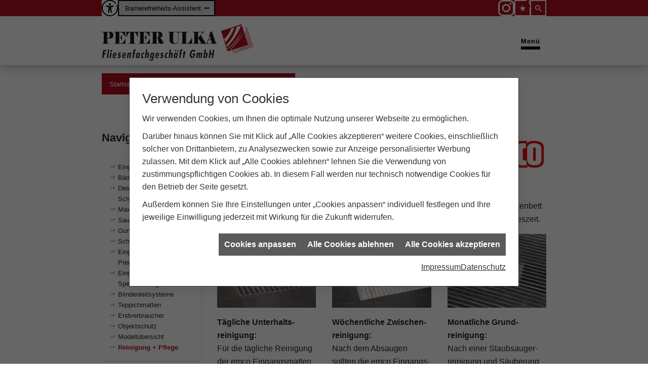

--- FILE ---
content_type: text/html; charset=utf-8
request_url: https://www.ulka.de/marke_hersteller_produkte/emco/pflege
body_size: 13988
content:
<!DOCTYPE html><html data-layout-name="layout667" lang="de"><head><title>emco: Reinigung- und Pflegehinweise - Peter Ulka Fliesenfachgeschäft</title><meta name="Content-Type" content="text/html;charset=utf-8"/><meta name="description" content="Die emco Eingangsmatten sind so konstruiert, dass der meiste Schmutz auf das Mattenbett fällt."/><meta name="robots" content="index, follow"/><meta name="keywords" content="emco, Reinigung- und Pflegehinweise, Unterhaltsreinigung, Zwischenreinigung, Grundreinigung, Eingangsmatten, Reinigung"/><meta name="revisit-after" content="28 days"/><meta name="google-site-verification" content="MwLKcgFHijIfgAL34CjQByieN2qXsx0CLLpVP6GZxr4"/><meta name="viewport" content="width=device-width, initial-scale=1, minimum-scale=1, user-scalable=yes"/><meta name="date" content="2026-02-01"/><meta property="og:type" content="website"/><meta property="og:locale" content="de-DE"/><meta property="og:site_name" content="Peter Ulka Fliesenfachgeschäft"/><meta property="og:url" content="https://www.ulka.de/marke_hersteller_produkte/emco/pflege"/><meta property="article:published_time" content="2026-01-28T13:07:16"/><meta property="og:image" content="https://www.ulka.de/scripts/get.aspx?media=/config/theme/og-image.png"/><meta property="og:image:secure_url" content="https://www.ulka.de/scripts/get.aspx?media=/config/theme/og-image.png"/><meta property="og:title" content=" emco: Reinigung- und Pflegehinweise "/><meta property="twitter:title" content=" emco: Reinigung- und Pflegehinweise "/><meta property="twitter:card" content="summary"/><meta property="og:description" content="Die emco Eingangsmatten sind so konstruiert, dass der meiste Schmutz auf das Mattenbett fällt."/><meta property="twitter:description" content="Die emco Eingangsmatten sind so konstruiert, dass der meiste Schmutz auf das Mattenbett fällt."/><link href="https://www.ulka.de/marke_hersteller_produkte/emco/pflege" rel="canonical"/><link href="https://www.ulka.de/scripts/get.aspx?media=/config/theme/apple-touch-icon.png" rel="apple-touch-icon"/><link href="https://www.ulka.de/scripts/get.aspx?media=/config/theme/favicon.ico" rel="shortcut icon" type="image/x-icon"/><link href="/scripts/get.aspx?media=/config/theme/css/include.min.css&v=15122025193139" rel="stylesheet" type="text/css"/><script type="application/ld+json">{"@context":"http://schema.org","@type":"LocalBusiness","name":"Peter Ulka Fliesenfachgeschäft GmbH","image":"www.ulka.de/media/config/theme/logo.png","@id":"www.ulka.de","url":"www.ulka.de","telephone":"04106 658262","email":"info@ulka.de","address":{"@type":"PostalAddress","streetAddress":"Ohlmöhlenweg 116","addressLocality":"Quickborn","postalCode":"25451","addressCountry":"DE"},"geo":{"@type":"GeoCoordinates","latitude":"53.7365440","longitude":"9.9311608"},"sameAs":["https://www.instagram.com/peter.ulka/"]}</script></head><body class="body-layout body-main" data-active-content-q="/marke_hersteller_produkte/emco/pflege" data-active-audience-q="kein" data-is-bot="true"><!-- IP = 20 --><!-- SID = uoprlzqerknti5slfeilohay --><!-- ShopID = 40040014 (-365) --><!-- AppMode = offline --><!-- Loc = 1 --><!-- Page generated = 01.02.2026 05:57:44 --><!-- Page rendering = 921 --><!-- Cached = False -->
 <a href="/scripts/kontakt/mail.aspx" rel="nofollow" style="display:none">Kontakt</a> 
<div class="layout-main" id="Layout_Wrapper"><div class="visible-print"></div><nav class="mm-menu-a11y hidden-print" aria-label="Mobile Hauptnavigation"   id="mobile_menu"></nav><header class="hidden-print"><div class="layout-header" id="layout_header"><div class="insertskiplinks"><span>&nbsp;</span><ul class="list-unstyled"><li><a href="#q0_a11y_maincontent">Zum Hauptinhalt springen</a></li><li><a href="#q0_a11y_navigation">Zur Mobilen Navigation springen</a></li><li><a href="#suchbgr">Zur Suche springen</a></li><li><a href="#psearch_suchbgr">Zur Produktsuche springen</a></li><li><a href="#q0_a11y_contact">Zu den Kontaktdaten springen</a></li><li><a href="#q0_a11y_desktopnav">Zur horizontalen Hauptnavigation Springen</a></li><li><a href="/sitemap">Zur Sitemap springen</a></li></ul></div><div class="header-top" id="header_top"><div class="container"><div class="header-top-wrapper"><div class="barrier-wrapper"><div class="q0_a11y_barriere"><div class="q0_a11y_barriere-icon"><picture class="responsiveImageQ"><template class="sourceQ" data-src="/media/config/system/template/cmsfuncs/barriere/BFSGInsertBerrierev2.svg" data-startwidth="" data-fancy="" data-previewcode=""></template><img src="" alt="Ein offener Kreis, in dessen Mitte eine Person mit ausgestreckten Armen steht. Das Symbol steht für Barrierefreiheit."></picture></div><div class="q0_a11y_barriere-options"><button class="btn" id="q0_a11y_barriere-toggle" type="button">Barrierefreiheits-Assistent</button><ul class="q0_a11y_barriere-menu hidden"><li class="q0_a11y_barriere-info"><a href="/recht/barrierefreiheit" rel="noreferrer">Barrierefreiheitserklärung</a></li><li class="q0_a11y_barriere-report"><a href="/recht/barriere_melden" rel="noreferrer">Barriere melden Formular</a></li><li class="q0_a11y_barriere-fontsize"><button class="btn" id="q0_a11y_barriere-fontsize-increase" type="button">Text vergrößern</button><button class="btn" id="q0_a11y_barriere-fontsize-decrease" type="button">Text verkleinern</button><button class="btn" id="q0_a11y_barriere-fontsize-reset" type="button">Textgröße zurück</button></li><li class="q0_a11y_barriere-zoom"><button class="btn" id="q0_a11y_barriere-zoom-in" type="button">Zoom vergrößern</button><button class="btn" id="q0_a11y_barriere-zoom-out" type="button">Zoom verkleinern</button><button class="btn" id="q0_a11y_barriere-zoom-reset" type="button">Zoomstufe zurück</button></li></ul></div></div></div><ul class="list-unstyled header-contact"><li class="header-social-icon hidden-xs hidden-sm"><div class="socialmediaQ socialmediaQ-instagram socialmediaQ-white"><a href="https://www.instagram.com/peter.ulka/" target="_blank" rel="noreferrer"><picture class="responsiveImageQ"><template class="sourceQ" data-src="/content/images/socialmedialogos/instagram_q_white.svg" data-startwidth="" data-fancy="" data-previewcode=""></template><img src="" alt="Ein Instagram-Logo"></picture></a></div></li><li class="header-list-icon"><a href="#" title="Ihre Merkliste" data-q-trigger="ieQ.system.window.open" data-q-url="/unternehmen/fliesen/merkliste?hdModus=" data-q-windowname="_self"><span class="iconSetQ iconSetQ-notelist-view"></span><span class="badge" title="Ihre Merkliste" data-q-mlcount="true" data-count="0">0</span></a></li><li class="header-list-icon" id="q0_a11y_search"><div class="header-search"><div class="q0-a11y-nav" id="layoutSearchWrapper"><form action="/scripts/csearch.aspx" id="csuche" name="csuche" data-q-show-pending-on="submit" method=get enctype=multipart/form-data role="search"    ><div class="input-group"><input class="form-control form-control" aria-label="Webseite durchsuchen"   placeholder="Webseite durchsuchen" maxlength="200" title="Ihre Suche" id="suchbgr" name="suchbgr" type="text"/><input class="form-control" aria-label="Webseite durchsuchen"   value="HB" id="SearchSpecs" name="SearchSpecs" type="hidden"/><input class="form-control" aria-label="Webseite durchsuchen"   value="false" id="ShowSpecs" name="ShowSpecs" type="hidden"/><input class="form-control" aria-label="Webseite durchsuchen"   value="5" id="DefCount" name="DefCount" type="hidden"/><input class="form-control" aria-label="Webseite durchsuchen"   value="HB" id="ResOrder" name="ResOrder" type="hidden"/><div class="input-group-btn"><button class="btn btn-primary iconSetQ iconSetQ-search" id="sub" title="Suchen" type="submit"><span class="sr-only">Suchen</span></button></div></div></form></div><div aria-hidden="true"   id="layoutSearchToggle" title="Suchfeld öffnen"><span class="iconSetQ iconSetQ-search"></span></div></div></li></ul></div></div></div><div class="header-bottom" id="header_bottom"><div class="container"><div class="header-bottom-wrapper"><div class="header-logo"><a href="/home.aspx" target="_self" rel="noreferrer"><picture class="responsiveImageQ"><template class="sourceQ" data-src="/media/config/theme/logo.png" data-startwidth="" data-fancy="" data-previewcode="800,194"></template><img src="data:image/svg+xml,%3Csvg%20xmlns%3D%27http%3A%2F%2Fwww.w3.org%2F2000%2Fsvg%27%20width%3D%27800%27%20height%3D%27194%27%20viewBox%3D%270%200%20800%20194%27%2F%3E" alt="springe zur startseite"></picture></a></div><nav class="q0-a11y-nav a11y-desktop-nav hidden-xs hidden-sm hidden-md" aria-label="Hauptnavigation"   id="q0_a11y_desktopnav"><ul role="menubar" aria-orientation="horizontal"  ><li class="dropdown-item " role="none"  ><span class="dropdown-name" title="Unternehmen" aria-hidden="true"  >Unternehmen</span><button role="menuitem" aria-controls="q365_a11y_unternehmen" aria-label="Unternehmen Menü öffnen"   class="btn dropdown-toggle" type="button"><span class="iconSetQ iconSetQ-indicator-right"></span></button><div class="dropdown-content" id="q365_a11y_unternehmen"><ul role="menu"   data-listing="standard"><li role="none"  ><a role="menuitem"   href="/unternehmen/fliesen/ueber_uns" title="Über uns">Über uns</a></li><li role="none"  ><a role="menuitem"   href="/unternehmen/fliesen/team" title="Team">Team</a></li><li role="none"  ><a role="menuitem"   href="/unternehmen/fliesen/zertifikate" title="Zertifikate">Zertifikate</a></li><li role="none"  ><a role="menuitem"   href="/unternehmen/fliesen/leistungen" title="Leistungen">Leistungen</a></li><li role="none"  ><a role="menuitem"   href="/unternehmen/fliesen/vorort-plus" title="Warum wir?">Warum wir?</a></li><li role="none"  ><a role="menuitem"   href="/unternehmen/fliesen/referenzen" title="Referenzen">Referenzen</a></li><li role="none"  ><a role="menuitem"   href="/unternehmen/fliesen/recruiting" title="Stellenangebote">Stellenangebote</a></li><li role="none"  ><a role="menuitem"   href="/unternehmen/fliesen/kontakt" title="Kontakt">Kontakt</a></li><li role="none"  ><a role="menuitem"   href="/unternehmen/fliesen/terminkalender" title="Terminanfrage">Termin&shy;anfrage</a></li><li role="none"  ><a role="menuitem"   href="/unternehmen/fliesen/haendlersuche" title="Händlersuche">Händlersuche</a></li></ul></div></li><li role="none"  ><a role="menuitem"   href="/marke_hersteller_produkte" target="_self" rel="noreferrer">Partner&nbsp;+&nbsp;Marken</a></li><li class="dropdown-item"><span class="dropdown-name">Fliesen</span><button class="btn dropdown-toggle" type="button"><span class="iconSetQ iconSetQ-indicator-right"></span></button><div class="dropdown-content" id="q0_a11y_fliese"><ul role="menu"   data-listing="standard"><li role="none"  ><a role="menuitem"   href="/fliesen/fliesenleger-kontakt" title="Angebotsanfrage">Angebotsanfrage</a></li><li role="none"  ><a role="menuitem"   href="/fliesen/anwendungen" title="Inspirationen + Tools">Inspirationen + Tools</a></li><li role="none"  ><a role="menuitem"   href="/fliesen/fliesen_vorteile" title="Fliesen-Vorteile">Fliesen-Vorteile</a></li><li role="none"  ><a role="menuitem"   href="/fliesen/moderne_fliesen" title="Neuheiten + Trends">Neuheiten + Trends</a></li><li role="none"  ><a role="menuitem"   href="/fliesen/die_fliese" title="Fliesen 1 x 1">Fliesen 1 x 1</a></li><li role="none"  ><a role="menuitem"   href="/fliesen/rutschhemmung" title="Rutschhemmung">Rutschhemmung</a></li><li role="none"  ><a role="menuitem"   href="/fliesen/fliesenarten" title="Fliesenarten">Fliesenarten</a></li><li role="none"  ><a role="menuitem"   href="/fliesen/marmor_granit" title="Natursteine">Natursteine</a></li><li role="none"  ><a role="menuitem"   href="/fliesen/designfliesen" title="Fliesen & Design">Fliesen & Design</a></li><li role="none"  ><a role="menuitem"   href="/fliesen/fliesen_bad" title="Fliesen im Bad">Fliesen im Bad</a></li><li role="none"  ><a role="menuitem"   href="/fliesen/wohnraeume" title="Fliesen in Wohnräumen">Fliesen in Wohnräumen</a></li><li role="none"  ><a role="menuitem"   href="/fliesen/kuechenfliesen" title="Küchenfliesen ">Küchenfliesen </a></li><li role="none"  ><a role="menuitem"   href="/fliesen/fliesen_eingangsbereich" title="Fliesen im Eingangsbereich">Fliesen im Eingangsbereich</a></li><li role="none"  ><a role="menuitem"   href="/fliesen/terrasse_fliesen" title="Fliesen im Außenbereich">Fliesen im Außenbereich</a></li><li role="none"  ><a role="menuitem"   href="/fliesen/bodenbelag_gewerblich" title="Fliesenverlegung Gewerbe">Fliesenverlegung Gewerbe</a></li><li role="none"  ><a role="menuitem"   href="/fliesen/krankenhaus-fliesen" title="Krankenhaus + Pflege">Krankenhaus + Pflege</a></li><li role="none"  ><a role="menuitem"   href="/fliesen/barrierefrei" title="Barrierefreiheit">Barrierefreiheit</a></li><li role="none"  ><a role="menuitem"   href="/fliesen/fliesen_verlegen" title="Fliesen verlegen">Fliesen verlegen</a></li><li role="none"  ><a role="menuitem"   href="/fliesen/fliesen_reinigen" title="Reinigung + Pflege">Reinigung + Pflege</a></li><li role="none"  ><a role="menuitem"   href="/fliesen/bad-schluesselfertig" title="Service-Versprechen">Service-Versprechen</a></li><li role="none"  ><a role="menuitem"   href="/fliesen/vob" title="VOB">VOB</a></li><li role="none"  ><a role="menuitem"   href="/fliesen/foerdermittel" title="Fördermittel + Zuschüsse">Fördermittel + Zuschüsse</a></li></ul></div></li></ul><div class="clearfix"></div></nav><nav class="q0-a11y-nav hidden-lg" aria-label="Menüsteuerung"  ><a class="mmenu-toggle" id="q0_a11y_navigation" href="#mobile_menu" target="_self" title="Navigation öffnen"><span>Menü</span><div><span class="bar"></span><span class="bar"></span><span class="bar"></span></div></a></nav></div></div></div></div><div class="container"><div class="layout-hotbar" id="layout_hotbar"><nav aria-label="Breadcrumb"  ><ol class="breadcrumb"><li><a href="https://www.ulka.de" rel="noreferrer">Startseite</a></li><li><a href="/marke_hersteller_produkte" rel="noreferrer">Markenwelt</a></li><li><a href="/marke_hersteller_produkte/emco" rel="noreferrer">EMCO</a></li><li class="active" aria-current="page"  >Reinigung + Pflege</li></ol></nav></div></div></header><div class="container"><div class="row equalHeightQ-flex"><div class="hidden-xs hidden-sm col-xs-12 col-sm-12 col-md-3 col-lg-3"><nav class="layout-sidenav" aria-label="weiterführende Navigation"   id="layout_sidenav"><div class="marginQ-bottom sidenav-titel"><span class="h3">Navigation</span></div><div class="side-nav-menu-wrapper"><ul class="side-nav-menu list-unstyled" role="menu"   data-listing="standard"><li role="none"  ><a role="menuitem"   href="/marke_hersteller_produkte/emco/eingangsmatten_original" title="Eingangsmatten Original ">Eingangsmatten Original </a></li><li role="none"  ><a role="menuitem"   href="/marke_hersteller_produkte/emco/baederroste" title="Bäderroste">Bäderroste</a></li><li role="none"  ><a role="menuitem"   href="/marke_hersteller_produkte/emco/designroste" title="Design Schwimmbadroste">Design Schwimmbadroste</a></li><li role="none"  ><a role="menuitem"   href="/marke_hersteller_produkte/emco/maximus" title="Maximus® Image">Maximus® Image</a></li><li role="none"  ><a role="menuitem"   href="/marke_hersteller_produkte/emco/sauberlauffliese" title="Sauber­lauf-Fliese">Sauber­lauf-Fliese</a></li><li role="none"  ><a role="menuitem"   href="/marke_hersteller_produkte/emco/gummiwabenmatte" title="Gummi­waben­matte">Gummi­waben­matte</a></li><li role="none"  ><a role="menuitem"   href="/marke_hersteller_produkte/emco/schmutzfangwanne" title="Schmutz­fang­wannen">Schmutz­fang­wannen</a></li><li role="none"  ><a role="menuitem"   href="/marke_hersteller_produkte/emco/eingangsmatten_premium" title="Eingangsmatten Premium">Eingangsmatten Premium</a></li><li role="none"  ><a role="menuitem"   href="/marke_hersteller_produkte/emco/eingangsmatten_spezial" title="Eingangsmatten Speziallösungen">Eingangsmatten Speziallösungen</a></li><li role="none"  ><a role="menuitem"   href="/marke_hersteller_produkte/emco/blindenleitsysteme" title="Blindenleitsysteme">Blindenleitsysteme</a></li><li role="none"  ><a role="menuitem"   href="/marke_hersteller_produkte/emco/teppichmatten" title="Teppichmatten">Teppichmatten</a></li><li role="none"  ><a role="menuitem"   href="/marke_hersteller_produkte/emco/endverbraucher" title="Endverbraucher">Endverbraucher</a></li><li role="none"  ><a role="menuitem"   href="/marke_hersteller_produkte/emco/gewerbliche_loesungen" title="Objektschutz">Objektschutz</a></li><li role="none"  ><a role="menuitem"   href="/marke_hersteller_produkte/emco/modelle" title="Modellübersicht">Modellübersicht</a></li><li role="none"  ><a role="menuitem"   href="/marke_hersteller_produkte/emco/pflege" title="Reinigung + Pflege">Reinigung + Pflege</a></li></ul></div></nav></div><div class="col-xs-12 col-sm-12 col-md-9 col-lg-9"><main class="main" id="layout_main"><div id="q0_a11y_maincontent">

<article><div class="row contentWidthQ"><div class="containerQ"><div class="col-xs-12 col-sm-9 col-md-9 col-lg-9"><header><h1>emco Reinigungs- und Pflegehinweise</h1></header></div><div class="col-xs-7 col-sm-3 col-md-3 col-lg-3"><picture class="responsiveImageQ marginQ-top marginQ-bottom" title="emco Firmenlogo"><template class="sourceQ" data-src="/media/de/marke_hersteller_produkte/emco/emco_logo.jpg" data-startwidth="0" data-focus-x="0.5" data-focus-y="0.5" data-fancy="false" data-previewcode=""></template><img src="" title="emco Firmenlogo" alt="Rotes EMCO-Logo mit weißer Schrift, umrandet von einer roten Linie, auf weißem Hintergrund."></picture></div></div></div><div class="row contentWidthQ"><div class="containerQ"><div class="col-xs-12 col-sm-12 col-md-12 col-lg-12"><p>Die emco Eingangs­matten sind so konstruiert, dass der meiste Schmutz  auf das Matten­bett fällt. Eine Reini­gung ist dennoch not­wendig, ab­hängig  von Frequen­tierung und Jahreszeit.</p></div></div></div><section><div class="row hidden-xs  equalHeightQ equalHeightQ-spacer contentWidthQ"><div class="containerQ"><div class="col-xs-6 col-sm-4 col-md-4 col-lg-4"><picture class="responsiveImageQ marginQ-bottom"><template class="sourceQ" data-src="/media/de/marke_hersteller_produkte/emco/pflege/reinigung_emco_1.jpg" data-startwidth="0" data-focus-x="0.5" data-focus-y="0.5" data-fancy="true" data-previewcode=""></template><img src="" rel="rel-01" alt="Eine Person saugt eine Schmutzfangmatte mit einem Staubsauger, daneben steht ein roter Reinigungswagen."></picture><p><strong>Tägliche Unterhalts­reinigung:</strong><br>Für die tägliche Reinigung der emco Eingangs­matten mit Rips­einlage  sollte ein leistungs­starker Bürsten­staubsauger verwendet werden. Durch  das Bürsten werden die Fasern während des Staub­saugens wieder  auf­gerichtet und der Schmutz aus den Zwischen­räumen der Ripseinlage  heraus­gesaugt.<br></p></div><div class="col-xs-6 col-sm-4 col-md-4 col-lg-4"><picture class="responsiveImageQ marginQ-bottom"><template class="sourceQ" data-src="/media/de/marke_hersteller_produkte/emco/pflege/reinigung_emco_2.jpg" data-startwidth="0" data-focus-x="0.5" data-focus-y="0.5" data-fancy="true" data-previewcode=""></template><img src="" rel="rel-01" alt="Eine Person fegt mit einem Besen Bauschutt und Staub von einem gefliesten Boden mit Rillen."></picture><p><strong>Wöchent­liche Zwischen­reinigung:</strong><br>Nach dem Absaugen sollten die emco Eingangs­matten aufgerollt und das Mattenbett mit einem Besen gereinigt werden.<br></p></div><div class="col-xs-6 col-sm-4 col-md-4 col-lg-4"><picture class="responsiveImageQ marginQ-bottom"><template class="sourceQ" data-src="/media/de/marke_hersteller_produkte/emco/pflege/reinigung_emco_3.jpg" data-startwidth="0" data-focus-x="0.5" data-focus-y="0.5" data-fancy="true" data-previewcode=""></template><img src="" rel="rel-01" alt="Hand mit Handschuh hält Hochdruckreiniger und säubert gerillte Oberfläche mit Wasserstrahl."></picture><p><strong>Monatliche Grund­reinigung:</strong><br>Nach einer Staub­sauger­reinigung und Säuberung des Matten­bettes kann  die Matte mit einem Hoch­druck­reiniger abgespritzt werden. Die  hoch­gestellte Matte nach kurzer Abtrocknungs­zeit wieder einlegen. Auch  ist eine Reinigung mit einer handels­üblichen Flächen­reinigungs­maschine  möglich. <br></p></div></div></div><div class="row hidden-sm hidden-md hidden-lg  equalHeightQ equalHeightQ-spacer contentWidthQ"><div class="containerQ"><div class="col-xs-12 col-sm-4 col-md-4 col-lg-4"><picture class="responsiveImageQ marginQ-bottom" title="Reinigung- und Pflegehinweise emco Eingangsmattensysteme"><template class="sourceQ" data-src="/media/de/marke_hersteller_produkte/emco/pflege/reinigung_emco_1.jpg" data-startwidth="0" data-focus-x="0.5" data-focus-y="0.5" data-fancy="false" data-previewcode=""></template><img src="" title="Reinigung- und Pflegehinweise emco Eingangsmattensysteme" rel="rel-01" alt="Eine Person saugt eine Schmutzfangmatte mit einem Staubsauger, daneben steht ein roter Reinigungswagen."></picture><p>Tägliche Unterhaltsreinigung:<br>Für die tägliche Reinigung der emco Eingangsmatten mit Ripseinlage  sollte ein leistungsstarker Bürstenstaubsauger verwendet werden. Durch  das Bürsten werden die Fasern während des Staubsaugens wieder  aufgerichtet und der Schmutz aus den Zwischenräumen der Ripseinlage  herausgesaugt.<br></p></div><div class="col-xs-12 col-sm-4 col-md-4 col-lg-4"><picture class="responsiveImageQ marginQ-bottom"><template class="sourceQ" data-src="/media/de/marke_hersteller_produkte/emco/pflege/reinigung_emco_2.jpg" data-startwidth="0" data-focus-x="0.5" data-focus-y="0.5" data-fancy="false" data-previewcode=""></template><img src="" rel="rel-01" alt="Eine Person fegt mit einem Besen Bauschutt und Staub von einem gefliesten Boden mit Rillen."></picture><p>Wöchentliche Zwischenreinigung:<br>Nach dem Absaugen sollten die emco Eingangsmatten aufgerollt und das Mattenbett mit einem Besen gereinigt werden.<br></p></div><div class="col-xs-12 col-sm-4 col-md-4 col-lg-4"><picture class="responsiveImageQ marginQ-bottom"><template class="sourceQ" data-src="/media/de/marke_hersteller_produkte/emco/pflege/reinigung_emco_3.jpg" data-startwidth="0" data-focus-x="0.5" data-focus-y="0.5" data-fancy="false" data-previewcode=""></template><img src="" rel="rel-01" alt="Hand mit Handschuh hält Hochdruckreiniger und säubert gerillte Oberfläche mit Wasserstrahl."></picture><p>Monatliche Grundreinigung:<br>Nach einer Staubsaugerreinigung und Säuberung des Mattenbettes kann  die Matte mit einem Hochdruckreiniger abgespritzt werden. Die  hochgestellte Matte nach kurzer Abtrocknungszeit wieder einlegen. Auch  ist eine Reinigung mit einer handelsüblichen Flächenreinigungsmaschine  möglich. <br></p></div></div></div></section><div class="row contentWidthQ"><div class="containerQ"><div class="col-xs-12 col-sm-12 col-md-12 col-lg-12"><div class="insertcontent"><section><footer><p><em><small>Quelle: emco Bautechnik GmbH</small></em></p></footer></section></div></div></div></div><aside><div class="insertcontent"><div class="row contentWidthQ"><div class="containerQ"><div class="col-xs-12 col-sm-12 col-md-12 col-lg-12"><hr/><h2>Entdecken Sie weitere Themen:</h2></div></div></div></div><div class="row contentWidthQ"><div class="containerQ"><div class="col-xs-12 col-sm-12 col-md-12 col-lg-12"><div class="teaserListQ newsSliderQ newsSliderQ-modeHorizontal equalHeightQ" data-animationSpeed="5000" data-animationXS="1" data-animationSM="2" data-animationMD="2" data-animationLG="3"><div  class="teaserQ"><a class="teaserLinkQ" href="/marke_hersteller_produkte/emco/pflege"  ><div class="teaserHeadlineQ"><span class="center-block h3">emco: Pflege&shy;hinweise Eingangs&shy;matten&shy;systeme</span></div><div class="teaserImageQ" ><div class="responsiveCenteredQ "><picture class="responsiveImageQ"><template class="sourceQ" data-src="/media/de/marke_hersteller_produkte/emco/pflege/teaser_reinigung_emco_400.jpg" data-startwidth="0" data-focus-x="0.5" data-focus-y="0.5" data-fancy="" data-previewcode="400,400,dbd4cb,bab0a7,a49b93,93918e,d1c6bb,d3c7ba,ccc1b6,b6b0ab,c0bcb8,dfdad2,d3cec8,bbb6b0,868283,989391,878382,6f6a6a"></template><template class="sourceQ" data-src="/media/de/marke_hersteller_produkte/emco/pflege/teaser_reinigung_emco_800.jpg" data-startwidth="400" data-focus-x="0.5" data-focus-y="0.5" data-fancy="" data-previewcode="800,800,dcd6cd,bab1a8,a49a92,93918f,d0c5bb,d3c6ba,ccc0b5,b6b0ab,c0bcb8,e2ddd6,d7d2cc,bfbab4,868383,9a9693,898584,706c6c"></template><img src="/media/config/system/loadingq.svg" alt="Pflegehinweise emco Eingangsmattensysteme"></picture></div></div><div class="teaserTextQ"><p>Die emco Eingangs­matten sind so konstruiert, dass der meiste Schmutz  auf das Mattenbett fällt.</p></div></a></div><div  class="teaserQ"><a class="teaserLinkQ" href="/marke_hersteller_produkte/emco/endverbraucher"  ><div class="teaserHeadlineQ"><span class="center-block h3">emco: Eingangs&shy;matten&shy;systeme für End&shy;verbraucher</span></div><div class="teaserImageQ" ><div class="responsiveCenteredQ "><picture class="responsiveImageQ"><template class="sourceQ" data-src="/media/de/marke_hersteller_produkte/emco/endverbraucher/teaser_entverbraucher_emco_400.jpg" data-startwidth="0" data-focus-x="0.5" data-focus-y="0.5" data-fancy="" data-previewcode="400,400,d0d3cc,d8d4c1,d8d8cd,d6dada,cccfce,c4c1b5,c5c5c1,cdd2d5,a9adb2,7c7e81,8f9297,b9bec3,6f717c,61646f,646673,787b86"></template><template class="sourceQ" data-src="/media/de/marke_hersteller_produkte/emco/endverbraucher/teaser_entverbraucher_emco_800.jpg" data-startwidth="400" data-focus-x="0.5" data-focus-y="0.5" data-fancy="" data-previewcode="800,800,d0d3cd,d8d4c0,d9d9cd,d4d9d9,cdd1d0,c6c4b7,c7c7c2,ccd1d4,acb1b5,7d7e81,8f9297,b8bec3,70727d,61646f,636572,787b86"></template><img src="/media/config/system/loadingq.svg" alt="Eingangsbereich mit Emco Sauberlaufsystem, graue Fußmatten, offene Glastür, heller Fliesenboden im Innenraum."></picture></div></div><div class="teaserTextQ"><p>Emco  setzt als Markt­führer im Bereich objekt­orientierter Sauberlauf­systeme  seit über 50 Jahren Maß­stäbe in diesem Segment.</p></div></a></div><div  class="teaserQ"><a class="teaserLinkQ" href="/marke_hersteller_produkte/emco/gewerbliche_loesungen"  ><div class="teaserHeadlineQ"><span class="center-block h3">emco: Entrees sauber gestalten</span></div><div class="teaserImageQ" ><div class="responsiveCenteredQ "><picture class="responsiveImageQ"><template class="sourceQ" data-src="/media/de/marke_hersteller_produkte/emco/gewerbliche_loesungen/teaser_zone_emco_400.jpg" data-startwidth="0" data-focus-x="0.5" data-focus-y="0.5" data-fancy="" data-previewcode="400,400,a1a6ac,747477,8b8888,b7b6b6,848483,605e5f,6d6b6a,7c7875,53504f,413f3f,494849,5d5b5c,4a4645,3e3c3b,3b3b3c,434446"></template><template class="sourceQ" data-src="/media/de/marke_hersteller_produkte/emco/gewerbliche_loesungen/zone_emco_1.jpg" data-startwidth="400" data-focus-x="0.5" data-focus-y="0.5" data-fancy="" data-previewcode="800,800,a4a8ae,747478,8a8888,bab9b9,878786,605f60,6e6b6a,7c7975,545150,413f3f,494849,5e5c5c,4a4645,3e3c3b,3b3b3c,434445"></template><img src="/media/config/system/loadingq.svg" alt="Moderne Glasfassade mit emco Alu-Profilmatten und Sauberlaufbelägen für effektive 3-Zonen-Reinigung am Eingang."></picture></div></div><div class="teaserTextQ"><p>Dank Kombination aus emco  Alu-Profil­matten mit Einlagen und flächigen emco Sauberlauf­belägen schützt die 3-Zonen-Reinigung vor Verschmutzungen.</p></div></a></div><div  class="teaserQ"><a class="teaserLinkQ" href="/marke_hersteller_produkte/emco/modelle"  ><div class="teaserHeadlineQ"><span class="center-block h3">emco: Modell&shy;über&shy;sicht der Eingangs&shy;matten&shy;systeme</span></div><div class="teaserImageQ" ><div class="responsiveCenteredQ "><picture class="responsiveImageQ"><template class="sourceQ" data-src="/media/de/marke_hersteller_produkte/emco/modelle/teaser_modell_emco_400.jpg" data-startwidth="0" data-focus-x="0.5" data-focus-y="0.5" data-fancy="" data-previewcode="400,400,52555b,51545b,54575e,565960,505359,54565d,55585f,595c63,64686f,595c63,585b62,585b61,979ca5,878b93,6e7279,55595e"></template><template class="sourceQ" data-src="/media/de/marke_hersteller_produkte/emco/modelle/teaser_modell_emco_800.jpg" data-startwidth="400" data-focus-x="0.5" data-focus-y="0.5" data-fancy="" data-previewcode="800,800,53565c,52545b,54575d,56595f,505359,54565d,55585f,5a5c63,63666d,595c62,585b61,595b62,979ca5,878b93,6e7279,55585e"></template><img src="/media/config/system/loadingq.svg" alt="Modellübersicht der emco Eingangsmattensysteme"></picture></div></div><div class="teaserTextQ"><p>Dank der Vielfalt der System­kompo­nenten lässt sich die Eingangs­matte indivi­duell  konfigurieren und gewähr­leistet so höchste Funktionalität und  Effektivität.</p></div></a></div><div  class="teaserQ"><a class="teaserLinkQ" href="/marke_hersteller_produkte/emco/teppichmatten"  ><div class="teaserHeadlineQ"><span class="center-block h3">emco: &shy;Teppichmatten mit Informationswert</span></div><div class="teaserImageQ" ><div class="responsiveCenteredQ "><picture class="responsiveImageQ"><template class="sourceQ" data-src="/media/de/marke_hersteller_produkte/emco/teppichmatten/teaser_teppichmatten_emco_400.jpg" data-startwidth="0" data-focus-x="0.5" data-focus-y="0.5" data-fancy="" data-previewcode="400,400,7b6c5c,988f7e,9d9483,7f7773,6c6965,4a698d,547597,8a8579,3a4b63,2d527f,325a88,5c6c79,837d6b,847f6c,827e6c,837e6a"></template><template class="sourceQ" data-src="/media/de/marke_hersteller_produkte/emco/teppichmatten/teaser_teppichmatten_emco_800.jpg" data-startwidth="400" data-focus-x="0.5" data-focus-y="0.5" data-fancy="" data-previewcode="800,800,7b6b5b,9a907e,9f9482,807774,706b64,4a698d,537599,8a867a,394a62,2b517f,2f598a,5a6b7a,7f7a6a,807d6c,7e7c6c,807d6b"></template><img src="/media/config/system/loadingq.svg" alt="emco Teppichmatten mit Informations- und Werbewert"></picture></div></div><div class="teaserTextQ"><p>Zu den innovativen Eingangs­matten-Systemen fertigt emco als einziger  deutscher Hersteller Teppich­matten nach indivi­duellen Motiv­wünschen.</p></div></a></div><div  class="teaserQ"><a class="teaserLinkQ" href="/marke_hersteller_produkte/emco/eingangsmatten_spezial"  ><div class="teaserHeadlineQ"><span class="center-block h3">emco: Eingangs&shy;matten Spezial&shy;lösungen</span></div><div class="teaserImageQ" ><div class="responsiveCenteredQ "><picture class="responsiveImageQ"><template class="sourceQ" data-src="/media/de/marke_hersteller_produkte/emco/eingangsmatten_spezial/eingangsmatten_400.jpg" data-startwidth="0" data-focus-x="0.5" data-focus-y="0.5" data-fancy="" data-previewcode="400,400,969691,8e897a,867f69,a09985,6c6866,706a64,847c76,89827d,65605d,6b6663,938e8a,817a77,605b58,6e6966,a49f9c,837d7a"></template><template class="sourceQ" data-src="/media/de/marke_hersteller_produkte/emco/eingangsmatten_spezial/eingangsmatten_800.jpg" data-startwidth="400" data-focus-x="0.5" data-focus-y="0.5" data-fancy="" data-previewcode="800,800,9c9c96,8f8b7a,857d67,9e9784,6d6a67,706a64,837c75,89837e,65605d,6a6562,938e8a,827b78,605c59,6c6764,a4a09d,847e7a"></template><img src="/media/config/system/loadingq.svg" alt="Eingangsbereich mit speziellen Bodenmatten und taktilen Leitsystemen für Barrierefreiheit und Orientierung."></picture></div></div><div class="teaserTextQ"><p>Entdecken Sie die Spezial­lösungen für Ihre Eingangs­bereiche stellen besondere Anforde­rungen an Matten­design und Entree­gestaltung.</p></div></a></div><div  class="teaserQ"><a class="teaserLinkQ" href="/marke_hersteller_produkte/emco/blindenleitsysteme"  ><div class="teaserHeadlineQ"><span class="center-block h3">emco: Blindenleitsysteme</span></div><div class="teaserImageQ" ><div class="responsiveCenteredQ "><picture class="responsiveImageQ"><template class="sourceQ" data-src="/media/de/marke_hersteller_produkte/emco/blindenleitsysteme/teaser_blindenleitsystem_emco_400.jpg" data-startwidth="0" data-focus-x="0.5" data-focus-y="0.5" data-fancy="" data-previewcode="400,400,b8b7b7,b0b3b0,9ea39a,a29e98,9e9c9c,707474,64665c,8e8178,8a8989,717478,636565,837672,aaa39c,a19c97,7b7d7e,877b7c"></template><template class="sourceQ" data-src="/media/de/marke_hersteller_produkte/emco/blindenleitsysteme/teaser_blindenleitsystem_emco_800.jpg" data-startwidth="400" data-focus-x="0.5" data-focus-y="0.5" data-fancy="" data-previewcode="800,800,b7b5b5,b3b5b3,a1a69d,a4a09a,a09d9d,717574,64665b,8d8178,8b8989,6f7377,626465,827571,aaa39c,a39e99,7b7d7e,877c7d"></template><img src="/media/config/system/loadingq.svg" alt="Ein sehbehinderter Mann mit Blindenstock nutzt das emco Blindenleitsystem im Eingangsbereich eines Gebäudes."></picture></div></div><div class="teaserTextQ"><p>Das emco  Blindenleit­system mit unterschied­lichen Profilhöhen ermöglicht&nbsp;sehbehinderten Menschen das Finden von Türen, Treppen, Liften etc.</p></div></a></div><div  class="teaserQ"><a class="teaserLinkQ" href="/marke_hersteller_produkte/emco/designroste"  ><div class="teaserHeadlineQ"><span class="center-block h3">emco: Schwimm&shy;bad&shy;roste</span></div><div class="teaserImageQ" ><div class="responsiveCenteredQ "><picture class="responsiveImageQ"><template class="sourceQ" data-src="/media/de/marke_hersteller_produkte/emco/designroste/400_emco_723_design_radial_milieubild_400.jpg" data-startwidth="0" data-focus-x="0.5" data-focus-y="0.5" data-fancy="" data-previewcode="400,400,424f5f,4c4c4e,524d4a,524f4e,69829a,475563,4a4746,504c4a,758692,3f4955,494646,55514f,474a4e,444242,524e4c,5b5755"></template><template class="sourceQ" data-src="/media/de/marke_hersteller_produkte/emco/designroste/800_emco_723_design_radial_milieubild.jpg" data-startwidth="400" data-focus-x="0.5" data-focus-y="0.5" data-fancy="" data-previewcode="800,800,404d5d,4c4c4e,534e4a,4f4d4b,69839c,475564,4a4746,504c4a,798b97,3f4956,484545,55514f,474b4f,444142,524e4c,5b5755"></template><img src="/media/config/system/loadingq.svg" alt="Nahaufnahme eines Schwimmbadrands mit emco 723 Design Schwimmbadrost und grauen Fliesen am Beckenrand."></picture></div></div><div class="teaserTextQ"><p>Der Schwimm­badrost emco 723 Design ist eine in­no­va­ti­ve Lösung für die Ab­deckung von Über­flutungs­rinnen.</p></div></a></div><div  class="teaserQ"><a class="teaserLinkQ" href="/marke_hersteller_produkte/emco/eingangsmatten_premium"  ><div class="teaserHeadlineQ"><span class="center-block h3">emco: Eingangs&shy;matten Pre&shy;mium</span></div><div class="teaserImageQ" ><div class="responsiveCenteredQ "><picture class="responsiveImageQ"><template class="sourceQ" data-src="/media/de/marke_hersteller_produkte/emco/eingangsmatten_premium/teaser_400.jpg" data-startwidth="0" data-focus-x="0.5" data-focus-y="0.5" data-fancy="" data-previewcode="400,400,949495,918d8c,82675e,6f483f,575654,66625e,6f574f,785952,393834,3d3b36,403b37,514b47,848079,5a544a,342f2a,332e2a"></template><template class="sourceQ" data-src="/media/de/marke_hersteller_produkte/emco/eingangsmatten_premium/teaser_800.jpg" data-startwidth="400" data-focus-x="0.5" data-focus-y="0.5" data-fancy="" data-previewcode="800,800,959697,928f8d,836860,6f483f,575755,686460,705850,795952,373632,3d3b36,403b36,524c48,827f78,5b554b,35302b,332e2a"></template><img src="/media/config/system/loadingq.svg" alt="Person in orange-schwarzer Arbeitskleidung geht durch eine gläserne Drehtür mit emco Premium Eingangsmatte."></picture></div></div><div class="teaserTextQ"><p>Mit emco Premium Eingangs­matten Eingänge gestalten und Werte erhalten. Für Sauberkeit in jeder Immobilie.</p></div></a></div><div  class="teaserQ"><a class="teaserLinkQ" href="/marke_hersteller_produkte/emco/schmutzfangwanne"  ><div class="teaserHeadlineQ"><span class="center-block h3">emco: Schmutz&shy;­fang­&shy;wannen</span></div><div class="teaserImageQ" ><div class="responsiveCenteredQ "><picture class="responsiveImageQ"><template class="sourceQ" data-src="/media/de/marke_hersteller_produkte/emco/modelle/teaser_modell_emco_400.jpg" data-startwidth="0" data-focus-x="0.5" data-focus-y="0.5" data-fancy="" data-previewcode="400,400,52555b,51545b,54575e,565960,505359,54565d,55585f,595c63,64686f,595c63,585b62,585b61,979ca5,878b93,6e7279,55595e"></template><template class="sourceQ" data-src="/media/de/marke_hersteller_produkte/emco/modelle/teaser_modell_emco_800.jpg" data-startwidth="400" data-focus-x="0.5" data-focus-y="0.5" data-fancy="" data-previewcode="800,800,53565c,52545b,54575d,56595f,505359,54565d,55585f,5a5c63,63666d,595c62,585b61,595b62,979ca5,878b93,6e7279,55585e"></template><img src="/media/config/system/loadingq.svg" alt="Nahaufnahme von Schmutzfangmatten mit Aluminiumprofilen und Bürsten zur Reinigung und Wasserableitung."></picture></div></div><div class="teaserTextQ"><p>Wasser­mengen abtrans­portiert werden müssen, ist der Anschluss der Schmutz­fang­wanne an das Kanal­system sinnvoll.</p></div></a></div><div  class="teaserQ"><a class="teaserLinkQ" href="/marke_hersteller_produkte/emco/maximus"  ><div class="teaserHeadlineQ"><span class="center-block h3">emco: Maximus® Image</span></div><div class="teaserImageQ" ><div class="responsiveCenteredQ "><picture class="responsiveImageQ"><template class="sourceQ" data-src="/media/de/marke_hersteller_produkte/emco/maximus/maximus_400.JPG" data-startwidth="0" data-focus-x="0.5" data-focus-y="0.5" data-fancy="" data-previewcode="400,400,2a3035,3e4449,6f777d,b0b9c0,434e57,4d5256,81868a,a5aaae,586168,5c5d5f,797a7d,85878b,4a4c4f,5c5d5f,6c6d70,727478"></template><template class="sourceQ" data-src="/media/de/marke_hersteller_produkte/emco/maximus/maximus_800.JPG" data-startwidth="400" data-focus-x="0.5" data-focus-y="0.5" data-fancy="" data-previewcode="800,800,2a3034,3c4348,6d757b,b1bbc2,424e56,4b4f54,82868b,a6abaf,5a636b,5b5c5d,797a7d,86898c,4a4d4f,5c5d5f,6e6f72,76777b"></template><img src="/media/config/system/loadingq.svg" alt="Moderner Eingangsbereich mit MAXIMUS® IMAGE Matte im Steinmuster, Glaswand und minimalistischem Tresen."></picture></div></div><div class="teaserTextQ"><p>Wer eine harmo­nische Raum­gestaltung plant, gestaltet mit MAXIMUS<sup>®</sup> IMAGE die von emco em­pfohlene 3-Zonen-Reini­gung gleich mit.</p></div></a></div><div  class="teaserQ"><a class="teaserLinkQ" href="/marke_hersteller_produkte/emco/eingangsmatten_original"  ><div class="teaserHeadlineQ"><span class="center-block h3">emco: Eingang&shy;smat&shy;ten Ori&shy;ginal </span></div><div class="teaserImageQ" ><div class="responsiveCenteredQ "><picture class="responsiveImageQ"><template class="sourceQ" data-src="/media/de/marke_hersteller_produkte/emco/eingangsmatten_original/teaser_400.jpg" data-startwidth="0" data-focus-x="0.5" data-focus-y="0.5" data-fancy="" data-previewcode="400,400,5c595f,59565c,47454a,444247,605f62,676468,59575b,504d51,4f5054,555558,5b5a5d,626064,464a4f,3d3f44,393a3d,3e3e41"></template><template class="sourceQ" data-src="/media/de/marke_hersteller_produkte/emco/eingangsmatten_original/teaser_800.jpg" data-startwidth="400" data-focus-x="0.5" data-focus-y="0.5" data-fancy="" data-previewcode="800,800,5b595e,59555c,47454b,434146,605f62,686569,59575b,4e4c4f,4f5053,565658,5d5c5e,636165,464a4f,3e4044,393a3d,3f3f41"></template><img src="/media/config/system/loadingq.svg" alt="Schwarzer Schuh läuft über eine emco Original Eingangsmatte mit silbernen Streifen und strukturierter Oberfläche."></picture></div></div><div class="teaserTextQ"><p>emco Original Eingangs­matten sind hochwertig und funktional und bieten gute Reinigungsleistung mit optischen Gestaltungs­möglichkeiten.</p></div></a></div><div  class="teaserQ"><a class="teaserLinkQ" href="/marke_hersteller_produkte/emco/baederroste"  ><div class="teaserHeadlineQ"><span class="center-block h3">emco: Bäder&shy;roste</span></div><div class="teaserImageQ" ><div class="responsiveCenteredQ "><picture class="responsiveImageQ"><template class="sourceQ" data-src="/media/de/marke_hersteller_produkte/emco/baederroste/400_im0017873.jpg" data-startwidth="0" data-focus-x="0.5" data-focus-y="0.5" data-fancy="" data-previewcode="400,400,9cb7c4,9ebbc8,95b0bf,b9cad4,94a9ba,a8bdcb,9fb8c8,bacdd9,abb1c0,adb3c2,abb3c2,b5becb,a8afbf,acb0bf,a7acba,9fa4b3"></template><template class="sourceQ" data-src="/media/de/marke_hersteller_produkte/emco/baederroste/800_im0017873.jpg" data-startwidth="400" data-focus-x="0.5" data-focus-y="0.5" data-fancy="" data-previewcode="800,800,9db8c5,9fbbc9,95afbf,b8c9d3,93a8ba,a9becc,9fb8c8,b9cdd9,abb1c0,adb3c2,abb4c2,b6bfcc,a7aebe,acb1bf,a7acbb,9ea3b2"></template><img src="/media/config/system/loadingq.svg" alt="Nahaufnahme eines weißen Bäderrosts von Emco am Beckenrand eines Hallenbads mit Wasserreflexionen."></picture></div></div><div class="teaserTextQ"><p>Die hoch­wertigen Bäder­roste von Emco bieten in verschiedener Aus­führung einen sicheren Tritt im Schwimm­bad.</p></div></a></div><div  class="teaserQ"><a class="teaserLinkQ" href="/marke_hersteller_produkte/emco/sauberlauffliese"  ><div class="teaserHeadlineQ"><span class="center-block h3">emco: Sauber&shy;lauf&shy;fliesen</span></div><div class="teaserImageQ" ><div class="responsiveCenteredQ "><picture class="responsiveImageQ"><template class="sourceQ" data-src="/media/de/marke_hersteller_produkte/emco/sauberlauffliese/flur_400.jpg" data-startwidth="0" data-focus-x="0.5" data-focus-y="0.5" data-fancy="" data-previewcode="400,400,c9cacb,b1b4ab,98998b,a39d91,b0a79e,989289,7b776e,918372,7d6f60,6a665d,5f5b54,837565,48423a,58554e,6b6962,827768"></template><template class="sourceQ" data-src="/media/de/marke_hersteller_produkte/emco/sauberlauffliese/flur_800.jpg" data-startwidth="400" data-focus-x="0.5" data-focus-y="0.5" data-fancy="" data-previewcode="800,800,cacbcd,b3b6ae,9a9a8d,a59e93,b2aaa1,9a948b,7c786f,918372,807262,6c675e,5d5a53,827464,49433a,57544e,6b6963,817668"></template><img src="/media/config/system/loadingq.svg" alt="Schwarz-graue Sauberlauf-Fliesen von emco Bautechnik im Schachbrettmuster auf hellem Holzboden in modernem Eingangsbereich."></picture></div></div><div class="teaserTextQ"><p>Mit Sauberlauf-Fliesen in drei Qualitäten bietet emco Bau­technik seinen Kunden Alter­nativen zur kreativen und nach­haltigen Gestaltung von Eingangs­bereichen.</p></div></a></div><div  class="teaserQ"><a class="teaserLinkQ" href="/marke_hersteller_produkte/emco/gummiwabenmatte"  ><div class="teaserHeadlineQ"><span class="center-block h3">emco: Gummi&shy;waben&shy;matte</span></div><div class="teaserImageQ" ><div class="responsiveCenteredQ "><picture class="responsiveImageQ"><template class="sourceQ" data-src="/media/de/marke_hersteller_produkte/emco/gummiwabenmatte/gummimatte_400.jpg" data-startwidth="0" data-focus-x="0.5" data-focus-y="0.5" data-fancy="" data-previewcode="400,400,2c3e4b,2b3a46,23303d,2f3843,313e49,2a3844,202c38,606872,90969d,585f67,313c47,899098,eff0f1,cbcfd3,9fa6ad,c2c8cd"></template><template class="sourceQ" data-src="/media/de/marke_hersteller_produkte/emco/gummiwabenmatte/gummimatte_800.jpg" data-startwidth="400" data-focus-x="0.5" data-focus-y="0.5" data-fancy="" data-previewcode="800,800,2d3f4c,2b3945,22303d,2f3943,2f3c47,2a3743,1f2b37,5c666f,8f959c,565d64,2c3743,858c95,f0f1f2,cdd1d4,9da3aa,c0c6cc"></template><img src="/media/config/system/loadingq.svg" alt="Schwarze Gummiwabenmatte von emco mit blauen Bürsten, ideal für nasse Umgebungen, Detailansicht."></picture></div></div><div class="teaserTextQ"><p>Die Gummi­waben­matten und Ring­gummi­matten von emco eignen sich besonders für den Einsatz in nassen Umge­bungen.</p></div></a></div></div></div></div></div></aside></article><div class="insertcontent"><div class="creatorreferenceconsultingworld"><p class="marginQ-top"><strong>HINWEIS:</strong> Verantwortlich für den Inhalt dieser Seite ist die ieQ-systems Building GmbH &amp; Co. KG</p></div></div>

</div></main></div></div></div><footer class="layout-footer hidden-print" id="layout_footer"><section class="footer-top " id="footer_top"><div class="container"><div class="row contentWidthQ"><div class="containerQ"><div class="col-xs-12 col-sm-12 col-md-12 col-lg-12"><h2 class="footer-headline"><span>So erreichen Sie uns</span><span class="lead"><b>Adresse, Terminvereinbarung, Kontaktmöglichkeiten</b></span></h2></div></div></div><div class="row equalHeightQ-flex  contentWidthQ"><div class="containerQ"><div class="marginQ-bottom footer-item col-xs-12 col-sm-12 col-md-6 col-lg-6"><div class="footer-adress "><h3>Adresse</h3><address><ul class="list-unstyled"><li><span class="label">Name:</span><span class="value">Peter Ulka Fliesenfachgeschäft</span></li><li><span class="label">Straße:</span><span class="value">Ohlmöhlenweg 116</span></li><li><span class="label">PLZ / Ort:</span><span class="value">25451 Quickborn</span></li></ul></address></div></div><div class="marginQ-bottom footer-item col-xs-12 col-sm-12 col-md-6 col-lg-6"><div class="footer-contact " id="q0_a11y_contact"><h3>Kontaktieren Sie uns</h3><ul class="list-unstyled"><li><span class="label">Telefon:</span><span class="value"><a href="tel:04106658262">04106 658262</a></span></li><li></li><li><span class="label">E-Mail:</span><span class="value"><a data-q-trigger="ieQ.system.helper.uncrypt" data-q-uncrypt="105:110:102:111:64:117:108:107:97:46:100:101" data-maillinktext="###mail###">iulnde.@aokf</a></span></li><li><span class="label">Homepage:</span><span class="value"><a href="https://www.ulka.de">www.ulka.de</a></span></li><li class="footer-social-icon"><div class="socialmediaQ socialmediaQ-instagram socialmediaQ-white"><a href="https://www.instagram.com/peter.ulka/" target="_blank" rel="noreferrer"><picture class="responsiveImageQ"><template class="sourceQ" data-src="/content/images/socialmedialogos/instagram_q_white.svg" data-startwidth="" data-fancy="" data-previewcode=""></template><img src="" alt="Ein Instagram-Logo"></picture></a></div></li></ul></div></div></div></div></div></section><section class="footer-center" id="footer_center"><div class="container"><div class="footer-maps"><iframe class="googlemapsQ dynamicMap" width="100%" height="100%" frameborder="0" style="border:0" data-src="https://www.google.com/maps/embed/v1/place?q=place_id:ChIJ7SiEhRcpskcR9WFRXsfq2zs&zoom=14&key=AIzaSyBtUVcIJM2wYvsD0_OxNNvHjPix9QAoJdU" title="Google Maps"></iframe></div></div></section><section class="footer-bottom " id="footer_bottom"><div class="container"><div class="row contentWidthQ"><div class="containerQ"><div class="col-xs-12 col-sm-12 col-md-12 col-lg-12"><div class="insertfooter"><ul class="list-inline"><li><a href="/home.aspx" rel="noreferrer"><small>Home</small></a></li><li><a href="/recht/impressum" rel="noreferrer"><small>Impressum</small></a></li><li><a href="/unternehmen/fliesen/kontakt" rel="noreferrer"><small>Kontakt</small></a></li><li><a href="/recht/datenschutz" rel="noreferrer"><small>Datenschutz</small></a></li><li><a class="q0_a11y_nav" href="/sitemap" rel="noreferrer"><small>Sitemap</small></a></li><li><a href="/recht/barrierefreiheit" rel="noreferrer"><small>Barrierefreiheitserklärung</small></a></li><li><a href="/recht/barriere_melden" rel="noreferrer"><small>Barriere melden</small></a></li><li><a class="open-cookieManagerQ" href="javascript:ieQ.cookie.showManager('md')" rel="noreferrer"><small>Verwaltung der Cookies</small></a></li></ul><p><span class="insertfooter_footnote"><small>© 01.02.2026 Peter Ulka Fliesenfachgeschäft </small></span></p></div></div></div></div></div></section></footer></div><script src="/scripts/get.aspx?media=/config/theme/js/include.min.js&v=27012026191521" type="text/javascript"></script></body></html>